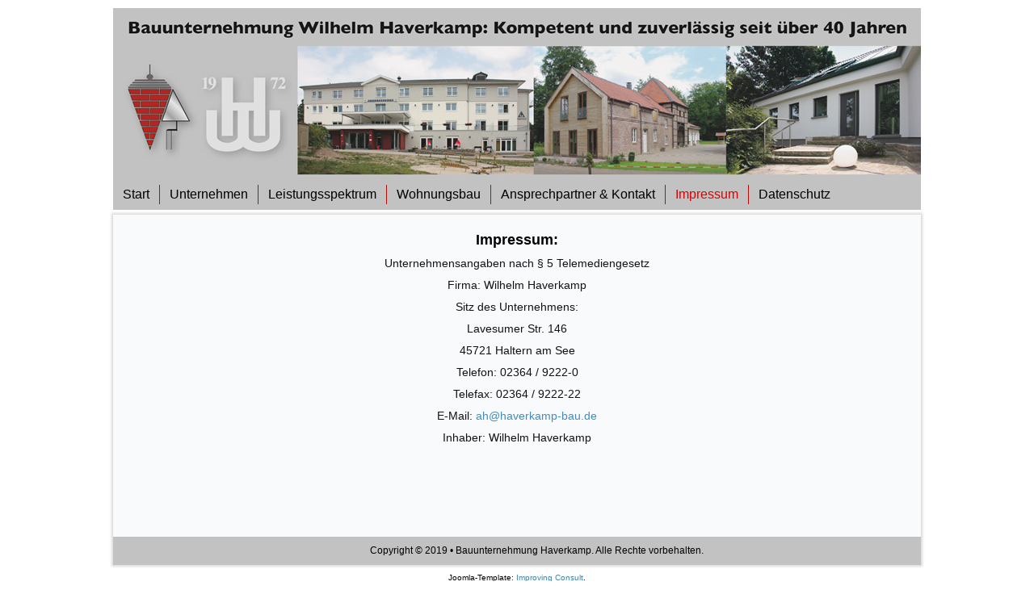

--- FILE ---
content_type: text/html; charset=utf-8
request_url: https://haverkamp-bau.de/index.php/impressum
body_size: 6800
content:
<!DOCTYPE html>
<html dir="ltr" lang="de-de">
<head>
    <base href="https://haverkamp-bau.de/index.php/impressum" />
	<meta http-equiv="content-type" content="text/html; charset=utf-8" />
	<meta name="author" content="Super User" />
	<meta name="generator" content="Joomla! - Open Source Content Management" />
	<title>Impressum</title>
	<link href="/templates/haverkamp_2019/favicon.ico" rel="shortcut icon" type="image/vnd.microsoft.icon" />
	<script type="application/json" class="joomla-script-options new">{"csrf.token":"49be371153d197a2579bf0434015a5c7","system.paths":{"root":"","base":""}}</script>
	<script src="/media/system/js/mootools-core.js?476d13f6c61c31cf3697852e83e32ed9" type="text/javascript"></script>
	<script src="/media/system/js/core.js?476d13f6c61c31cf3697852e83e32ed9" type="text/javascript"></script>
	<script src="/media/system/js/mootools-more.js?476d13f6c61c31cf3697852e83e32ed9" type="text/javascript"></script>
	<script src="/media/jui/js/jquery.min.js?476d13f6c61c31cf3697852e83e32ed9" type="text/javascript"></script>
	<script src="/media/jui/js/jquery-noconflict.js?476d13f6c61c31cf3697852e83e32ed9" type="text/javascript"></script>
	<script src="/media/jui/js/jquery-migrate.min.js?476d13f6c61c31cf3697852e83e32ed9" type="text/javascript"></script>
	<script src="/media/system/js/caption.js?476d13f6c61c31cf3697852e83e32ed9" type="text/javascript"></script>
	<script type="text/javascript">
jQuery(function($) {
			 $('.hasTip').each(function() {
				var title = $(this).attr('title');
				if (title) {
					var parts = title.split('::', 2);
					var mtelement = document.id(this);
					mtelement.store('tip:title', parts[0]);
					mtelement.store('tip:text', parts[1]);
				}
			});
			var JTooltips = new Tips($('.hasTip').get(), {"maxTitleChars": 50,"fixed": false});
		});jQuery(window).on('load',  function() {
				new JCaption('img.caption');
			});
	</script>

    <link rel="stylesheet" href="/templates/system/css/system.css" />
    <link rel="stylesheet" href="/templates/system/css/general.css" />

    <!-- Created by Artisteer v4.3.0.60745 -->
    
    
    <meta name="viewport" content="initial-scale = 1.0, maximum-scale = 1.0, user-scalable = no, width = device-width" />

    <!--[if lt IE 9]><script src="https://html5shiv.googlecode.com/svn/trunk/html5.js"></script><![endif]-->
    <link rel="stylesheet" href="/templates/haverkamp_2019/css/template.css" media="screen" type="text/css" />
    <!--[if lte IE 7]><link rel="stylesheet" href="/templates/haverkamp_2019/css/template.ie7.css" media="screen" /><![endif]-->
    <link rel="stylesheet" href="/templates/haverkamp_2019/css/template.responsive.css" media="all" type="text/css" />
<link rel="stylesheet" type="text/css" href="http://fonts.googleapis.com/css?family=Open+Sans&amp;subset=latin" />

<link rel="shortcut icon" href="/templates/haverkamp_2019/favicon.ico" type="image/x-icon" />
    <script>if ('undefined' != typeof jQuery) document._artxJQueryBackup = jQuery;</script>
    <script src="/templates/haverkamp_2019/jquery.js"></script>
    <script>jQuery.noConflict();</script>

    <script src="/templates/haverkamp_2019/script.js"></script>
    <script src="/templates/haverkamp_2019/script.responsive.js"></script>
    <script src="/templates/haverkamp_2019/modules.js"></script>
        <script>if (document._artxJQueryBackup) jQuery = document._artxJQueryBackup;</script>
</head>
<body>

<div id="art-main">
<header class="art-header">
    <div class="art-shapes">
        
            </div>






                
                    
</header>
<nav class="art-nav">
    
<ul class="art-hmenu"><li class="item-101"><a href="/index.php">Start</a></li><li class="item-106"><a href="/index.php/unternehmen">Unternehmen</a></li><li class="item-107"><a href="/index.php/leistungsspektrum">Leistungsspektrum</a></li><li class="item-108"><a href="/index.php/wohnungsbau">Wohnungsbau</a></li><li class="item-109"><a href="/index.php/ansprechpartner-kontakt">Ansprechpartner &amp; Kontakt</a></li><li class="item-110 current active"><a class=" active" href="/index.php/impressum">Impressum</a></li><li class="item-111"><a href="/index.php/datenschutz">Datenschutz</a></li></ul> 
    </nav>
<div class="art-sheet clearfix">
            <div class="art-layout-wrapper">
                <div class="art-content-layout">
                    <div class="art-content-layout-row">
                                                <div class="art-layout-cell art-content">
<article class="art-post art-messages"><div class="art-postcontent clearfix">
<div id="system-message-container">
</div></div></article><div class="item-page" itemscope itemtype="http://schema.org/Article"><article class="art-post"><div class="art-postcontent clearfix"><div class="art-article"><h3 style="text-align: center;">Impressum:</h3>
<p style="text-align: center;">Unternehmensangaben nach § 5 Telemediengesetz</p>
<p style="text-align: center;">Firma: Wilhelm Haverkamp</p>
<p style="text-align: center;">Sitz des Unternehmens:</p>
<p style="text-align: center;">Lavesumer Str. 146</p>
<p style="text-align: center;">45721 Haltern am See</p>
<p style="text-align: center;">Telefon: 02364 / 9222-0</p>
<p style="text-align: center;">Telefax: 02364 / 9222-22</p>
<p style="text-align: center;">E-Mail:&nbsp;<span id="cloak2c98e3d89f6093ef1d75e790c0e475f5">Diese E-Mail-Adresse ist vor Spambots geschützt! Zur Anzeige muss JavaScript eingeschaltet sein!</span><script type='text/javascript'>
				document.getElementById('cloak2c98e3d89f6093ef1d75e790c0e475f5').innerHTML = '';
				var prefix = '&#109;a' + 'i&#108;' + '&#116;o';
				var path = 'hr' + 'ef' + '=';
				var addy2c98e3d89f6093ef1d75e790c0e475f5 = '&#97;h' + '&#64;';
				addy2c98e3d89f6093ef1d75e790c0e475f5 = addy2c98e3d89f6093ef1d75e790c0e475f5 + 'h&#97;v&#101;rk&#97;mp-b&#97;&#117;' + '&#46;' + 'd&#101;';
				var addy_text2c98e3d89f6093ef1d75e790c0e475f5 = '&#97;h' + '&#64;' + 'h&#97;v&#101;rk&#97;mp-b&#97;&#117;' + '&#46;' + 'd&#101;';document.getElementById('cloak2c98e3d89f6093ef1d75e790c0e475f5').innerHTML += '<a ' + path + '\'' + prefix + ':' + addy2c98e3d89f6093ef1d75e790c0e475f5 + '\'>'+addy_text2c98e3d89f6093ef1d75e790c0e475f5+'<\/a>';
		</script></p>
<p style="text-align: center;">Inhaber: Wilhelm Haverkamp</p>
<p></p>
<p style="padding-left: 240px;"><img style="margin: 0px;" src="/images/bilder/spacer.png" alt="" height="80" border="0" />&nbsp;</p></div></div></article></div>


                        </div>
                    </div>
                </div>
            </div>

<footer class="art-footer">
<div style="position:relative;padding-left:48px;padding-right:10px"><p>Copyright © 2019 • Bauunternehmung Haverkamp. Alle Rechte vorbehalten.</p></div>
</footer>

    </div>
    <p class="art-page-footer">
        <span id="art-footnote-links">Joomla-Template: <a href="/" target="_blank">Improving Consult</a>.</span>
    </p>
</div>


</body>
</html>